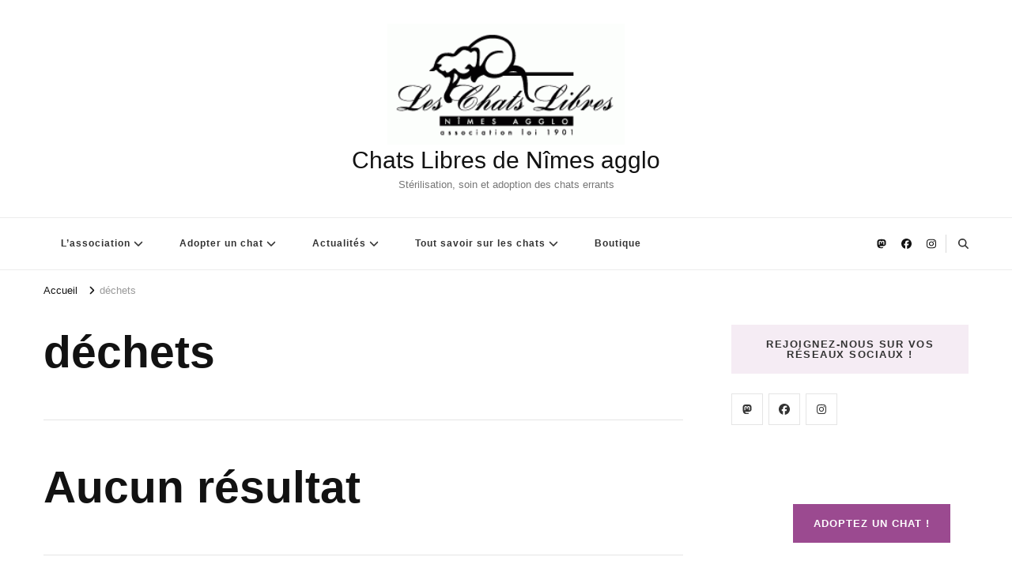

--- FILE ---
content_type: text/html; charset=UTF-8
request_url: https://www.chatslibres.com/tag/dechets/
body_size: 17612
content:
    <!DOCTYPE html>
    <html lang="fr-FR">
    <head itemscope itemtype="http://schema.org/WebSite">
	    <meta charset="UTF-8">
    <meta name="viewport" content="width=device-width, initial-scale=1">
    <link rel="profile" href="http://gmpg.org/xfn/11">
    <title>déchets &#8211; Chats Libres de Nîmes agglo</title>
<meta name='robots' content='max-image-preview:large' />
<link rel='dns-prefetch' href='//fonts.googleapis.com' />
<link rel="alternate" type="application/rss+xml" title="Chats Libres de Nîmes agglo &raquo; Flux" href="https://www.chatslibres.com/feed/" />
<link rel="alternate" type="application/rss+xml" title="Chats Libres de Nîmes agglo &raquo; Flux des commentaires" href="https://www.chatslibres.com/comments/feed/" />
<link rel="alternate" type="application/rss+xml" title="Chats Libres de Nîmes agglo &raquo; Flux de l’étiquette déchets" href="https://www.chatslibres.com/tag/dechets/feed/" />
  <style>
    :root {
      --include-mastodon-feed-bg-light: rgba(100, 100, 100, 0.15);
      --include-mastodon-feed-bg-dark: rgba(155, 155, 155, 0.15);
      --include-mastodon-feed-accent-color: rgb(86, 58, 204);
      --include-mastodon-feed-accent-font-color: rgb(255, 255, 255);
      --include-mastodon-feed-border-radius: 0.25rem;
    }

    .include-mastodon-feed-wrapper .include-mastodon-feed {
      list-style: none;
      padding-left: 0;
    }
    .include-mastodon-feed .status {
      display: block;
      margin: 0.5rem 0 1.5rem;
      border-radius: var(--include-mastodon-feed-border-radius);
      padding: 0.5rem;
      background: var(--include-mastodon-feed-bg-light);
    }
    .include-mastodon-feed .status a {
      color: var(--include-mastodon-feed-accent-color);
      text-decoration: none;
      word-wrap: break-word;
    }
    .include-mastodon-feed .status a:hover {
      text-decoration: underline;
    }
    .include-mastodon-feed .avatar {
      display: inline-block;
      height: 1.25rem;
      border-radius: var(--include-mastodon-feed-border-radius);
      vertical-align: top;
    }
    .include-mastodon-feed .account {
      font-size: 0.8rem;
    }
    .include-mastodon-feed .account a {
      display: inline-block;
    }
    .include-mastodon-feed .account .booster {
      float: right;
      font-style: italic;
    }
    .include-mastodon-feed .boosted .account > a:first-child,
    .include-mastodon-feed .contentWarning a {
      border-radius: var(--include-mastodon-feed-border-radius);
      padding: 0.15rem 0.5rem;
      background: var(--include-mastodon-feed-accent-color);
      color: var(--include-mastodon-feed-accent-font-color);
    }
    .include-mastodon-feed .boosted .account > a:first-child:hover,
    .include-mastodon-feed .contentWarning a:hover {
      border-radius: var(--include-mastodon-feed-border-radius);
      padding: 0.15rem 0.5rem;
      background: var(--include-mastodon-feed-accent-font-color);
      color: var(--include-mastodon-feed-accent-color);
      text-decoration: none;
    }
    .include-mastodon-feed .contentWrapper.boosted {
      margin: 0.5rem 0;
      padding: 0.5rem;
      background: var(--include-mastodon-feed-bg-light);
    }
    .include-mastodon-feed .contentWarning {
      text-align: center;
      margin: 1rem;
      padding: 1rem;
    }
    .include-mastodon-feed .contentWarning .title {
      font-weight: bold;
    }
    .include-mastodon-feed img.emoji {
      height: 1rem;
    }
    .include-mastodon-feed .content .invisible {
      display: none;
    }
    .include-mastodon-feed .media {
      display: flex;
      list-style: none;
      padding: 0;
      justify-content: space-around;
      align-items: center;
      flex-wrap: wrap;
      gap: 0.5rem;
      margin: 1rem;
    }
    .include-mastodon-feed .media > * {
      display: block;
      flex-basis: calc(50% - 0.5rem);
      flex-grow: 1;
    }
    .include-mastodon-feed .media > .image {
      font-size: 0.8rem;
      font-weight: bold;
      text-align: center;
    }
    .include-mastodon-feed .media > .image a { 
      border-radius: var(--include-mastodon-feed-border-radius);
      display: block;
      aspect-ratio: 1.618;                                                      
      background-size: cover;
      background-position: center;
    }
        .include-mastodon-feed .media > .image a:hover {
      filter: contrast(110%) brightness(130%) saturate(130%);
    }
    .include-mastodon-feed .media > .image a img {
      width: 100%;
    }
    .include-mastodon-feed .media > .gifv video,
    .include-mastodon-feed .media > .video video {
      width: 100%;
      max-width: 100%;
    }
    .include-mastodon-feed .media > .video .hint {
      margin-bottom: 1rem;
      font-style: italic;
    }
    .include-mastodon-feed .media > .video {
      margin-top: -1rem;
      text-align: center;
      font-size: .9rem;
    }
    .include-mastodon-feed .media > .audio {

    }
    .include-mastodon-feed .media > .audio audio {
      width: 80%;
    }
    .include-mastodon-feed .media > .audio .has-preview {
      background-position: center;
      background-size: contain;
      background-repeat: no-repeat;
      padding-bottom: 1rem;
    }
    .include-mastodon-feed .media > .audio .has-preview audio {
      margin: 7rem 0 1rem;
    }
    .include-mastodon-feed .media > .audio {
      text-align: center;
    }
    .include-mastodon-feed .media > .audio .description {
      margin-top: 1rem;
      font-size: .9rem;
    }

    .include-mastodon-feed .card {
      border-radius: var(--include-mastodon-feed-border-radius);
      margin: 1rem 0.5rem;
    }
    .include-mastodon-feed .card iframe {
      border-radius: var(--include-mastodon-feed-border-radius);
      width: 100%;
      height: 100%;
      aspect-ratio: 2 / 1.25;
    }
    .include-mastodon-feed .card a {
      border-radius: var(--include-mastodon-feed-border-radius);
      display: block;
      text-decoration: none;
      color: #000;
    }
    .include-mastodon-feed.dark .card a {
      color: #fff;
    }
    .include-mastodon-feed .card a:hover {
      text-decoration: none;
      background: var(--include-mastodon-feed-accent-color);
      color: var(--include-mastodon-feed-accent-font-color);
    }
    .include-mastodon-feed .card .meta {
      background: var(--include-mastodon-feed-bg-light);
      font-size: 0.8rem;
      padding: 1rem;
    }
    .include-mastodon-feed .card .image {
      margin-bottom: 0.5rem;
      text-align: center;
    }
    .include-mastodon-feed .card .image img {
      max-width: 75%;
    }
    .include-mastodon-feed .card .title {
      font-weight: bold;
    }
    .include-mastodon-feed.dark .status,
    .include-mastodon-feed.dark .contentWrapper.boosted,
    .include-mastodon-feed.dark .card {
      background: var(--include-mastodon-feed-bg-dark);
    }
  </style>
<style id='wp-img-auto-sizes-contain-inline-css' type='text/css'>
img:is([sizes=auto i],[sizes^="auto," i]){contain-intrinsic-size:3000px 1500px}
/*# sourceURL=wp-img-auto-sizes-contain-inline-css */
</style>
<style id='wp-emoji-styles-inline-css' type='text/css'>

	img.wp-smiley, img.emoji {
		display: inline !important;
		border: none !important;
		box-shadow: none !important;
		height: 1em !important;
		width: 1em !important;
		margin: 0 0.07em !important;
		vertical-align: -0.1em !important;
		background: none !important;
		padding: 0 !important;
	}
/*# sourceURL=wp-emoji-styles-inline-css */
</style>
<style id='wp-block-library-inline-css' type='text/css'>
:root{--wp-block-synced-color:#7a00df;--wp-block-synced-color--rgb:122,0,223;--wp-bound-block-color:var(--wp-block-synced-color);--wp-editor-canvas-background:#ddd;--wp-admin-theme-color:#007cba;--wp-admin-theme-color--rgb:0,124,186;--wp-admin-theme-color-darker-10:#006ba1;--wp-admin-theme-color-darker-10--rgb:0,107,160.5;--wp-admin-theme-color-darker-20:#005a87;--wp-admin-theme-color-darker-20--rgb:0,90,135;--wp-admin-border-width-focus:2px}@media (min-resolution:192dpi){:root{--wp-admin-border-width-focus:1.5px}}.wp-element-button{cursor:pointer}:root .has-very-light-gray-background-color{background-color:#eee}:root .has-very-dark-gray-background-color{background-color:#313131}:root .has-very-light-gray-color{color:#eee}:root .has-very-dark-gray-color{color:#313131}:root .has-vivid-green-cyan-to-vivid-cyan-blue-gradient-background{background:linear-gradient(135deg,#00d084,#0693e3)}:root .has-purple-crush-gradient-background{background:linear-gradient(135deg,#34e2e4,#4721fb 50%,#ab1dfe)}:root .has-hazy-dawn-gradient-background{background:linear-gradient(135deg,#faaca8,#dad0ec)}:root .has-subdued-olive-gradient-background{background:linear-gradient(135deg,#fafae1,#67a671)}:root .has-atomic-cream-gradient-background{background:linear-gradient(135deg,#fdd79a,#004a59)}:root .has-nightshade-gradient-background{background:linear-gradient(135deg,#330968,#31cdcf)}:root .has-midnight-gradient-background{background:linear-gradient(135deg,#020381,#2874fc)}:root{--wp--preset--font-size--normal:16px;--wp--preset--font-size--huge:42px}.has-regular-font-size{font-size:1em}.has-larger-font-size{font-size:2.625em}.has-normal-font-size{font-size:var(--wp--preset--font-size--normal)}.has-huge-font-size{font-size:var(--wp--preset--font-size--huge)}.has-text-align-center{text-align:center}.has-text-align-left{text-align:left}.has-text-align-right{text-align:right}.has-fit-text{white-space:nowrap!important}#end-resizable-editor-section{display:none}.aligncenter{clear:both}.items-justified-left{justify-content:flex-start}.items-justified-center{justify-content:center}.items-justified-right{justify-content:flex-end}.items-justified-space-between{justify-content:space-between}.screen-reader-text{border:0;clip-path:inset(50%);height:1px;margin:-1px;overflow:hidden;padding:0;position:absolute;width:1px;word-wrap:normal!important}.screen-reader-text:focus{background-color:#ddd;clip-path:none;color:#444;display:block;font-size:1em;height:auto;left:5px;line-height:normal;padding:15px 23px 14px;text-decoration:none;top:5px;width:auto;z-index:100000}html :where(.has-border-color){border-style:solid}html :where([style*=border-top-color]){border-top-style:solid}html :where([style*=border-right-color]){border-right-style:solid}html :where([style*=border-bottom-color]){border-bottom-style:solid}html :where([style*=border-left-color]){border-left-style:solid}html :where([style*=border-width]){border-style:solid}html :where([style*=border-top-width]){border-top-style:solid}html :where([style*=border-right-width]){border-right-style:solid}html :where([style*=border-bottom-width]){border-bottom-style:solid}html :where([style*=border-left-width]){border-left-style:solid}html :where(img[class*=wp-image-]){height:auto;max-width:100%}:where(figure){margin:0 0 1em}html :where(.is-position-sticky){--wp-admin--admin-bar--position-offset:var(--wp-admin--admin-bar--height,0px)}@media screen and (max-width:600px){html :where(.is-position-sticky){--wp-admin--admin-bar--position-offset:0px}}

/*# sourceURL=wp-block-library-inline-css */
</style><style id='global-styles-inline-css' type='text/css'>
:root{--wp--preset--aspect-ratio--square: 1;--wp--preset--aspect-ratio--4-3: 4/3;--wp--preset--aspect-ratio--3-4: 3/4;--wp--preset--aspect-ratio--3-2: 3/2;--wp--preset--aspect-ratio--2-3: 2/3;--wp--preset--aspect-ratio--16-9: 16/9;--wp--preset--aspect-ratio--9-16: 9/16;--wp--preset--color--black: #000000;--wp--preset--color--cyan-bluish-gray: #abb8c3;--wp--preset--color--white: #ffffff;--wp--preset--color--pale-pink: #f78da7;--wp--preset--color--vivid-red: #cf2e2e;--wp--preset--color--luminous-vivid-orange: #ff6900;--wp--preset--color--luminous-vivid-amber: #fcb900;--wp--preset--color--light-green-cyan: #7bdcb5;--wp--preset--color--vivid-green-cyan: #00d084;--wp--preset--color--pale-cyan-blue: #8ed1fc;--wp--preset--color--vivid-cyan-blue: #0693e3;--wp--preset--color--vivid-purple: #9b51e0;--wp--preset--gradient--vivid-cyan-blue-to-vivid-purple: linear-gradient(135deg,rgb(6,147,227) 0%,rgb(155,81,224) 100%);--wp--preset--gradient--light-green-cyan-to-vivid-green-cyan: linear-gradient(135deg,rgb(122,220,180) 0%,rgb(0,208,130) 100%);--wp--preset--gradient--luminous-vivid-amber-to-luminous-vivid-orange: linear-gradient(135deg,rgb(252,185,0) 0%,rgb(255,105,0) 100%);--wp--preset--gradient--luminous-vivid-orange-to-vivid-red: linear-gradient(135deg,rgb(255,105,0) 0%,rgb(207,46,46) 100%);--wp--preset--gradient--very-light-gray-to-cyan-bluish-gray: linear-gradient(135deg,rgb(238,238,238) 0%,rgb(169,184,195) 100%);--wp--preset--gradient--cool-to-warm-spectrum: linear-gradient(135deg,rgb(74,234,220) 0%,rgb(151,120,209) 20%,rgb(207,42,186) 40%,rgb(238,44,130) 60%,rgb(251,105,98) 80%,rgb(254,248,76) 100%);--wp--preset--gradient--blush-light-purple: linear-gradient(135deg,rgb(255,206,236) 0%,rgb(152,150,240) 100%);--wp--preset--gradient--blush-bordeaux: linear-gradient(135deg,rgb(254,205,165) 0%,rgb(254,45,45) 50%,rgb(107,0,62) 100%);--wp--preset--gradient--luminous-dusk: linear-gradient(135deg,rgb(255,203,112) 0%,rgb(199,81,192) 50%,rgb(65,88,208) 100%);--wp--preset--gradient--pale-ocean: linear-gradient(135deg,rgb(255,245,203) 0%,rgb(182,227,212) 50%,rgb(51,167,181) 100%);--wp--preset--gradient--electric-grass: linear-gradient(135deg,rgb(202,248,128) 0%,rgb(113,206,126) 100%);--wp--preset--gradient--midnight: linear-gradient(135deg,rgb(2,3,129) 0%,rgb(40,116,252) 100%);--wp--preset--font-size--small: 13px;--wp--preset--font-size--medium: 20px;--wp--preset--font-size--large: 36px;--wp--preset--font-size--x-large: 42px;--wp--preset--spacing--20: 0.44rem;--wp--preset--spacing--30: 0.67rem;--wp--preset--spacing--40: 1rem;--wp--preset--spacing--50: 1.5rem;--wp--preset--spacing--60: 2.25rem;--wp--preset--spacing--70: 3.38rem;--wp--preset--spacing--80: 5.06rem;--wp--preset--shadow--natural: 6px 6px 9px rgba(0, 0, 0, 0.2);--wp--preset--shadow--deep: 12px 12px 50px rgba(0, 0, 0, 0.4);--wp--preset--shadow--sharp: 6px 6px 0px rgba(0, 0, 0, 0.2);--wp--preset--shadow--outlined: 6px 6px 0px -3px rgb(255, 255, 255), 6px 6px rgb(0, 0, 0);--wp--preset--shadow--crisp: 6px 6px 0px rgb(0, 0, 0);}:where(.is-layout-flex){gap: 0.5em;}:where(.is-layout-grid){gap: 0.5em;}body .is-layout-flex{display: flex;}.is-layout-flex{flex-wrap: wrap;align-items: center;}.is-layout-flex > :is(*, div){margin: 0;}body .is-layout-grid{display: grid;}.is-layout-grid > :is(*, div){margin: 0;}:where(.wp-block-columns.is-layout-flex){gap: 2em;}:where(.wp-block-columns.is-layout-grid){gap: 2em;}:where(.wp-block-post-template.is-layout-flex){gap: 1.25em;}:where(.wp-block-post-template.is-layout-grid){gap: 1.25em;}.has-black-color{color: var(--wp--preset--color--black) !important;}.has-cyan-bluish-gray-color{color: var(--wp--preset--color--cyan-bluish-gray) !important;}.has-white-color{color: var(--wp--preset--color--white) !important;}.has-pale-pink-color{color: var(--wp--preset--color--pale-pink) !important;}.has-vivid-red-color{color: var(--wp--preset--color--vivid-red) !important;}.has-luminous-vivid-orange-color{color: var(--wp--preset--color--luminous-vivid-orange) !important;}.has-luminous-vivid-amber-color{color: var(--wp--preset--color--luminous-vivid-amber) !important;}.has-light-green-cyan-color{color: var(--wp--preset--color--light-green-cyan) !important;}.has-vivid-green-cyan-color{color: var(--wp--preset--color--vivid-green-cyan) !important;}.has-pale-cyan-blue-color{color: var(--wp--preset--color--pale-cyan-blue) !important;}.has-vivid-cyan-blue-color{color: var(--wp--preset--color--vivid-cyan-blue) !important;}.has-vivid-purple-color{color: var(--wp--preset--color--vivid-purple) !important;}.has-black-background-color{background-color: var(--wp--preset--color--black) !important;}.has-cyan-bluish-gray-background-color{background-color: var(--wp--preset--color--cyan-bluish-gray) !important;}.has-white-background-color{background-color: var(--wp--preset--color--white) !important;}.has-pale-pink-background-color{background-color: var(--wp--preset--color--pale-pink) !important;}.has-vivid-red-background-color{background-color: var(--wp--preset--color--vivid-red) !important;}.has-luminous-vivid-orange-background-color{background-color: var(--wp--preset--color--luminous-vivid-orange) !important;}.has-luminous-vivid-amber-background-color{background-color: var(--wp--preset--color--luminous-vivid-amber) !important;}.has-light-green-cyan-background-color{background-color: var(--wp--preset--color--light-green-cyan) !important;}.has-vivid-green-cyan-background-color{background-color: var(--wp--preset--color--vivid-green-cyan) !important;}.has-pale-cyan-blue-background-color{background-color: var(--wp--preset--color--pale-cyan-blue) !important;}.has-vivid-cyan-blue-background-color{background-color: var(--wp--preset--color--vivid-cyan-blue) !important;}.has-vivid-purple-background-color{background-color: var(--wp--preset--color--vivid-purple) !important;}.has-black-border-color{border-color: var(--wp--preset--color--black) !important;}.has-cyan-bluish-gray-border-color{border-color: var(--wp--preset--color--cyan-bluish-gray) !important;}.has-white-border-color{border-color: var(--wp--preset--color--white) !important;}.has-pale-pink-border-color{border-color: var(--wp--preset--color--pale-pink) !important;}.has-vivid-red-border-color{border-color: var(--wp--preset--color--vivid-red) !important;}.has-luminous-vivid-orange-border-color{border-color: var(--wp--preset--color--luminous-vivid-orange) !important;}.has-luminous-vivid-amber-border-color{border-color: var(--wp--preset--color--luminous-vivid-amber) !important;}.has-light-green-cyan-border-color{border-color: var(--wp--preset--color--light-green-cyan) !important;}.has-vivid-green-cyan-border-color{border-color: var(--wp--preset--color--vivid-green-cyan) !important;}.has-pale-cyan-blue-border-color{border-color: var(--wp--preset--color--pale-cyan-blue) !important;}.has-vivid-cyan-blue-border-color{border-color: var(--wp--preset--color--vivid-cyan-blue) !important;}.has-vivid-purple-border-color{border-color: var(--wp--preset--color--vivid-purple) !important;}.has-vivid-cyan-blue-to-vivid-purple-gradient-background{background: var(--wp--preset--gradient--vivid-cyan-blue-to-vivid-purple) !important;}.has-light-green-cyan-to-vivid-green-cyan-gradient-background{background: var(--wp--preset--gradient--light-green-cyan-to-vivid-green-cyan) !important;}.has-luminous-vivid-amber-to-luminous-vivid-orange-gradient-background{background: var(--wp--preset--gradient--luminous-vivid-amber-to-luminous-vivid-orange) !important;}.has-luminous-vivid-orange-to-vivid-red-gradient-background{background: var(--wp--preset--gradient--luminous-vivid-orange-to-vivid-red) !important;}.has-very-light-gray-to-cyan-bluish-gray-gradient-background{background: var(--wp--preset--gradient--very-light-gray-to-cyan-bluish-gray) !important;}.has-cool-to-warm-spectrum-gradient-background{background: var(--wp--preset--gradient--cool-to-warm-spectrum) !important;}.has-blush-light-purple-gradient-background{background: var(--wp--preset--gradient--blush-light-purple) !important;}.has-blush-bordeaux-gradient-background{background: var(--wp--preset--gradient--blush-bordeaux) !important;}.has-luminous-dusk-gradient-background{background: var(--wp--preset--gradient--luminous-dusk) !important;}.has-pale-ocean-gradient-background{background: var(--wp--preset--gradient--pale-ocean) !important;}.has-electric-grass-gradient-background{background: var(--wp--preset--gradient--electric-grass) !important;}.has-midnight-gradient-background{background: var(--wp--preset--gradient--midnight) !important;}.has-small-font-size{font-size: var(--wp--preset--font-size--small) !important;}.has-medium-font-size{font-size: var(--wp--preset--font-size--medium) !important;}.has-large-font-size{font-size: var(--wp--preset--font-size--large) !important;}.has-x-large-font-size{font-size: var(--wp--preset--font-size--x-large) !important;}
/*# sourceURL=global-styles-inline-css */
</style>

<style id='classic-theme-styles-inline-css' type='text/css'>
/*! This file is auto-generated */
.wp-block-button__link{color:#fff;background-color:#32373c;border-radius:9999px;box-shadow:none;text-decoration:none;padding:calc(.667em + 2px) calc(1.333em + 2px);font-size:1.125em}.wp-block-file__button{background:#32373c;color:#fff;text-decoration:none}
/*# sourceURL=/wp-includes/css/classic-themes.min.css */
</style>
<link rel='stylesheet' id='blossomthemes-toolkit-css' href='https://www.chatslibres.com/wp-content/plugins/blossomthemes-toolkit/public/css/blossomthemes-toolkit-public.min.css?ver=2.2.7' type='text/css' media='all' />
<link rel='stylesheet' id='owl-carousel-css' href='https://www.chatslibres.com/wp-content/themes/vilva/css/owl.carousel.min.css?ver=2.3.4' type='text/css' media='all' />
<link rel='stylesheet' id='vilva-google-fonts-css' href='https://fonts.googleapis.com/css?family' type='text/css' media='all' />
<link rel='stylesheet' id='yummy-recipe-parent-style-css' href='https://www.chatslibres.com/wp-content/themes/vilva/style.css?ver=6.9' type='text/css' media='all' />
<link rel='stylesheet' id='animate-css' href='https://www.chatslibres.com/wp-content/themes/vilva/css/animate.min.css?ver=3.5.2' type='text/css' media='all' />
<link rel='stylesheet' id='vilva-css' href='https://www.chatslibres.com/wp-content/themes/yummy-recipe/style.css?ver=1.0.2' type='text/css' media='all' />
<link rel='stylesheet' id='vilva-gutenberg-css' href='https://www.chatslibres.com/wp-content/themes/vilva/css/gutenberg.min.css?ver=1.0.2' type='text/css' media='all' />
<script type="text/javascript" src="https://www.chatslibres.com/wp-includes/js/jquery/jquery.min.js?ver=3.7.1" id="jquery-core-js"></script>
<script type="text/javascript" src="https://www.chatslibres.com/wp-includes/js/jquery/jquery-migrate.min.js?ver=3.4.1" id="jquery-migrate-js"></script>
<link rel="https://api.w.org/" href="https://www.chatslibres.com/wp-json/" /><link rel="alternate" title="JSON" type="application/json" href="https://www.chatslibres.com/wp-json/wp/v2/tags/1281" /><link rel="EditURI" type="application/rsd+xml" title="RSD" href="https://www.chatslibres.com/xmlrpc.php?rsd" />
<meta name="generator" content="WordPress 6.9" />
<style type='text/css' media='all'>     
    .content-newsletter .blossomthemes-email-newsletter-wrapper.bg-img:after,
    .widget_blossomthemes_email_newsletter_widget .blossomthemes-email-newsletter-wrapper:after{
        background: rgba(155, 74, 144, 0.8);    }
    
    /*Typography*/

    body,
    button,
    input,
    select,
    optgroup,
    textarea{
        font-family : Arial, Helvetica, sans-serif;
        font-size   : 17px;        
    }

    :root {
        --primary-font: Arial, Helvetica, sans-serif;
        --secondary-font: Arial, Helvetica, sans-serif;
        --primary-color: #9b4a90;
        --primary-color-rgb: 155, 74, 144;
    }
    
    .site-branding .site-title-wrap .site-title{
        font-size   : 30px;
        font-family : Arial, Helvetica, sans-serif;
        font-weight : 400;
        font-style  : normal;
    }
    
    .site-branding .site-title-wrap .site-title a{
        color: #121212;
    }
    
    .custom-logo-link img{
        width: 300px;
        max-width: 100%;
    }

    .comment-body .reply .comment-reply-link:hover:before {
        background-image: url('data:image/svg+xml; utf-8, <svg xmlns="http://www.w3.org/2000/svg" width="18" height="15" viewBox="0 0 18 15"><path d="M934,147.2a11.941,11.941,0,0,1,7.5,3.7,16.063,16.063,0,0,1,3.5,7.3c-2.4-3.4-6.1-5.1-11-5.1v4.1l-7-7,7-7Z" transform="translate(-927 -143.2)" fill="%239b4a90"/></svg>');
    }

    .site-header.style-five .header-mid .search-form .search-submit:hover {
        background-image: url('data:image/svg+xml; utf-8, <svg xmlns="http://www.w3.org/2000/svg" viewBox="0 0 512 512"><path fill="%239b4a90" d="M508.5 468.9L387.1 347.5c-2.3-2.3-5.3-3.5-8.5-3.5h-13.2c31.5-36.5 50.6-84 50.6-136C416 93.1 322.9 0 208 0S0 93.1 0 208s93.1 208 208 208c52 0 99.5-19.1 136-50.6v13.2c0 3.2 1.3 6.2 3.5 8.5l121.4 121.4c4.7 4.7 12.3 4.7 17 0l22.6-22.6c4.7-4.7 4.7-12.3 0-17zM208 368c-88.4 0-160-71.6-160-160S119.6 48 208 48s160 71.6 160 160-71.6 160-160 160z"></path></svg>');
    }

    .site-header.style-seven .header-bottom .search-form .search-submit:hover {
        background-image: url('data:image/svg+xml; utf-8, <svg xmlns="http://www.w3.org/2000/svg" viewBox="0 0 512 512"><path fill="%239b4a90" d="M508.5 468.9L387.1 347.5c-2.3-2.3-5.3-3.5-8.5-3.5h-13.2c31.5-36.5 50.6-84 50.6-136C416 93.1 322.9 0 208 0S0 93.1 0 208s93.1 208 208 208c52 0 99.5-19.1 136-50.6v13.2c0 3.2 1.3 6.2 3.5 8.5l121.4 121.4c4.7 4.7 12.3 4.7 17 0l22.6-22.6c4.7-4.7 4.7-12.3 0-17zM208 368c-88.4 0-160-71.6-160-160S119.6 48 208 48s160 71.6 160 160-71.6 160-160 160z"></path></svg>');
    }

    .site-header.style-fourteen .search-form .search-submit:hover {
        background-image: url('data:image/svg+xml; utf-8, <svg xmlns="http://www.w3.org/2000/svg" viewBox="0 0 512 512"><path fill="%239b4a90" d="M508.5 468.9L387.1 347.5c-2.3-2.3-5.3-3.5-8.5-3.5h-13.2c31.5-36.5 50.6-84 50.6-136C416 93.1 322.9 0 208 0S0 93.1 0 208s93.1 208 208 208c52 0 99.5-19.1 136-50.6v13.2c0 3.2 1.3 6.2 3.5 8.5l121.4 121.4c4.7 4.7 12.3 4.7 17 0l22.6-22.6c4.7-4.7 4.7-12.3 0-17zM208 368c-88.4 0-160-71.6-160-160S119.6 48 208 48s160 71.6 160 160-71.6 160-160 160z"></path></svg>');
    }

    .search-results .content-area > .page-header .search-submit:hover {
        background-image: url('data:image/svg+xml; utf-8, <svg xmlns="http://www.w3.org/2000/svg" viewBox="0 0 512 512"><path fill="%239b4a90" d="M508.5 468.9L387.1 347.5c-2.3-2.3-5.3-3.5-8.5-3.5h-13.2c31.5-36.5 50.6-84 50.6-136C416 93.1 322.9 0 208 0S0 93.1 0 208s93.1 208 208 208c52 0 99.5-19.1 136-50.6v13.2c0 3.2 1.3 6.2 3.5 8.5l121.4 121.4c4.7 4.7 12.3 4.7 17 0l22.6-22.6c4.7-4.7 4.7-12.3 0-17zM208 368c-88.4 0-160-71.6-160-160S119.6 48 208 48s160 71.6 160 160-71.6 160-160 160z"></path></svg>');
    }
           
    </style>		<style type="text/css" id="wp-custom-css">
			.widget_blossomtheme_companion_cta_widget > div.bttk-cta-bg::before {
    content: "";
	background: rgba(400, 400, 400, 0.4);}

.post-thumbnail .attachment-vilva-sidebar { display: none }		</style>
		<link rel='stylesheet' id='owl-theme-default-css' href='https://www.chatslibres.com/wp-content/plugins/blossomthemes-toolkit/public/css/owl.theme.default.min.css?ver=2.2.1' type='text/css' media='all' />
<link rel='stylesheet' id='pgntn_stylesheet-css' href='https://www.chatslibres.com/wp-content/plugins/pagination/css/nav-style.css?ver=1.2.7' type='text/css' media='all' />
</head>

<body class="archive tag tag-dechets tag-1281 wp-custom-logo wp-embed-responsive wp-theme-vilva wp-child-theme-yummy-recipe hfeed post-layout-two vilva-has-blocks rightsidebar" itemscope itemtype="http://schema.org/WebPage">

    <div id="page" class="site">
        <a class="skip-link" href="#content">Aller au contenu</a>
            <header id="masthead" class="site-header style-two" itemscope itemtype="http://schema.org/WPHeader">
            <div class="header-mid">
                <div class="container">
                            <div class="site-branding has-logo-text" itemscope itemtype="http://schema.org/Organization">  
            <div class="site-logo">
                <a href="https://www.chatslibres.com/" class="custom-logo-link" rel="home"><img width="255" height="130" src="https://www.chatslibres.com/wp-content/uploads/2020/12/cropped-logochatslibres.gif" class="custom-logo" alt="Chats Libres de Nîmes agglo" decoding="async" /></a>            </div>

            <div class="site-title-wrap">                    <p class="site-title" itemprop="name"><a href="https://www.chatslibres.com/" rel="home" itemprop="url">Chats Libres de Nîmes agglo</a></p>
                                    <p class="site-description" itemprop="description">Stérilisation, soin et adoption des chats errants</p>
                </div>        </div>    
                    </div>
            </div><!-- .header-mid -->
            <div class="header-bottom">
                <div class="container">
                    	<nav id="site-navigation" class="main-navigation" itemscope itemtype="http://schema.org/SiteNavigationElement">
                    <button class="toggle-btn" data-toggle-target=".main-menu-modal" data-toggle-body-class="showing-main-menu-modal" aria-expanded="false" data-set-focus=".close-main-nav-toggle">
                <span class="toggle-bar"></span>
                <span class="toggle-bar"></span>
                <span class="toggle-bar"></span>
            </button>
                <div class="primary-menu-list main-menu-modal cover-modal" data-modal-target-string=".main-menu-modal">
            <button class="close close-main-nav-toggle" data-toggle-target=".main-menu-modal" data-toggle-body-class="showing-main-menu-modal" aria-expanded="false" data-set-focus=".main-menu-modal"></button>
            <div class="mobile-menu" aria-label="Mobile">
                <div class="menu-menu-container"><ul id="primary-menu" class="nav-menu main-menu-modal"><li id="menu-item-85439" class="menu-item menu-item-type-taxonomy menu-item-object-category menu-item-has-children menu-item-85439"><a href="https://www.chatslibres.com/nimes/lassociation/">L&rsquo;association</a>
<ul class="sub-menu">
	<li id="menu-item-89726" class="menu-item menu-item-type-post_type menu-item-object-post menu-item-89726"><a href="https://www.chatslibres.com/lassociation/objet-et-resultats-au-fil-des-ans/">Objet et résultats de l’association</a></li>
	<li id="menu-item-89738" class="menu-item menu-item-type-post_type menu-item-object-post menu-item-89738"><a href="https://www.chatslibres.com/lassociation/devenir-benevole/">Devenir bénévole</a></li>
	<li id="menu-item-2033" class="menu-item menu-item-type-taxonomy menu-item-object-category menu-item-2033"><a href="https://www.chatslibres.com/nimes/lassociation/faire-un-don-adherer/">Faire un don, adhérer</a></li>
	<li id="menu-item-2037" class="menu-item menu-item-type-taxonomy menu-item-object-category menu-item-2037"><a href="https://www.chatslibres.com/nimes/lassociation/presse/">Revue de presse et dédicaces</a></li>
	<li id="menu-item-6144" class="menu-item menu-item-type-taxonomy menu-item-object-category menu-item-6144"><a href="https://www.chatslibres.com/nimes/lassociation/membre-honneur/">Membres d&rsquo;honneur</a></li>
	<li id="menu-item-101513" class="menu-item menu-item-type-post_type menu-item-object-page menu-item-privacy-policy menu-item-101513"><a rel="privacy-policy" href="https://www.chatslibres.com/politique-de-confidentialite/">Mentions légales</a></li>
</ul>
</li>
<li id="menu-item-1079" class="menu-item menu-item-type-custom menu-item-object-custom menu-item-has-children menu-item-1079"><a href="https://www.chatslibres.com/nimes/adopter-un-chat/petites-annonces/">Adopter un chat</a>
<ul class="sub-menu">
	<li id="menu-item-8891" class="menu-item menu-item-type-taxonomy menu-item-object-category menu-item-8891"><a href="https://www.chatslibres.com/nimes/adopter-un-chat/pourquoi-et-comment/">Pourquoi et comment adopter ?</a></li>
	<li id="menu-item-13" class="menu-item menu-item-type-taxonomy menu-item-object-category menu-item-13"><a href="https://www.chatslibres.com/nimes/adopter-un-chat/petites-annonces/">Annonces chats à l&rsquo;adoption</a></li>
	<li id="menu-item-28322" class="menu-item menu-item-type-taxonomy menu-item-object-category menu-item-28322"><a href="https://www.chatslibres.com/nimes/adopter-un-chat/petite-annonce-chat-noir/">Annonces chats noirs</a></li>
	<li id="menu-item-57721" class="menu-item menu-item-type-taxonomy menu-item-object-category menu-item-57721"><a href="https://www.chatslibres.com/nimes/adopter-un-chat/annonces-coup-de-pouce-seniors-malades-handicap/">Annonces chats différents</a></li>
	<li id="menu-item-89513" class="menu-item menu-item-type-taxonomy menu-item-object-category menu-item-89513"><a href="https://www.chatslibres.com/nimes/adopter-un-chat/sauvetage-urgent/">Sauvetage urgent</a></li>
</ul>
</li>
<li id="menu-item-2034" class="menu-item menu-item-type-taxonomy menu-item-object-category menu-item-has-children menu-item-2034"><a href="https://www.chatslibres.com/nimes/actualites/">Actualités</a>
<ul class="sub-menu">
	<li id="menu-item-89546" class="menu-item menu-item-type-taxonomy menu-item-object-category menu-item-89546"><a href="https://www.chatslibres.com/nimes/adopter-un-chat/sauvetage-urgent/">Sauvetage urgent</a></li>
	<li id="menu-item-2801" class="menu-item menu-item-type-taxonomy menu-item-object-category menu-item-2801"><a href="https://www.chatslibres.com/nimes/actualites/agenda/">Agenda</a></li>
	<li id="menu-item-2035" class="menu-item menu-item-type-taxonomy menu-item-object-category menu-item-2035"><a href="https://www.chatslibres.com/nimes/actualites/jeux-concours/">Jeux, concours</a></li>
</ul>
</li>
<li id="menu-item-25" class="menu-item menu-item-type-taxonomy menu-item-object-category menu-item-has-children menu-item-25"><a href="https://www.chatslibres.com/nimes/tout-savoir-sur-les-chats/">Tout savoir sur les chats</a>
<ul class="sub-menu">
	<li id="menu-item-89446" class="menu-item menu-item-type-taxonomy menu-item-object-category menu-item-89446"><a href="https://www.chatslibres.com/nimes/tout-savoir-sur-les-chats/education-et-comportement/">Education et comportement</a></li>
	<li id="menu-item-89448" class="menu-item menu-item-type-taxonomy menu-item-object-category menu-item-89448"><a href="https://www.chatslibres.com/nimes/tout-savoir-sur-les-chats/gerer-la-securite-de-son-chat/">Gérer la sécurité de son chat</a></li>
	<li id="menu-item-89447" class="menu-item menu-item-type-taxonomy menu-item-object-category menu-item-89447"><a href="https://www.chatslibres.com/nimes/tout-savoir-sur-les-chats/garder-son-chat-en-bonne-sante/">Garder son chat en bonne santé</a></li>
	<li id="menu-item-89449" class="menu-item menu-item-type-taxonomy menu-item-object-category menu-item-89449"><a href="https://www.chatslibres.com/nimes/tout-savoir-sur-les-chats/maltraitance-animale/">Maltraitance animale ?</a></li>
	<li id="menu-item-89445" class="menu-item menu-item-type-taxonomy menu-item-object-category menu-item-89445"><a href="https://www.chatslibres.com/nimes/tout-savoir-sur-les-chats/aider-les-chats-errants/">Aider les chats errants</a></li>
	<li id="menu-item-26" class="menu-item menu-item-type-taxonomy menu-item-object-category menu-item-26"><a href="https://www.chatslibres.com/nimes/carnet-dadresses/">Carnet d&rsquo;adresses</a></li>
</ul>
</li>
<li id="menu-item-2039" class="menu-item menu-item-type-taxonomy menu-item-object-category menu-item-2039"><a href="https://www.chatslibres.com/nimes/boutique/">Boutique</a></li>
</ul></div>            </div>
        </div>
	</nav><!-- #site-navigation -->
                        <div class="right">
                                                    <div class="header-social">
                                    <ul class="social-networks">
    	            <li>
                <a href="https://smilodon.chatslibres.com/@Nimes" target="_blank" rel="nofollow noopener">
                    <i class="fab fa-mastodon"></i>
                </a>
            </li>    	   
                        <li>
                <a href="https://www.facebook.com/profile.php?id=61585664373490" target="_blank" rel="nofollow noopener">
                    <i class="fab fa-facebook"></i>
                </a>
            </li>    	   
                        <li>
                <a href="https://www.instagram.com/chatslibresnimes/" target="_blank" rel="nofollow noopener">
                    <i class="fab fa-instagram"></i>
                </a>
            </li>    	   
            	</ul>
                                </div><!-- .header-social -->
                                                    <div class="header-search">                
                                <button class="search-toggle" data-toggle-target=".search-modal" data-toggle-body-class="showing-search-modal" data-set-focus=".search-modal .search-field" aria-expanded="false">
                                    <i class="fas fa-search"></i>
                                </button>
                                <div class="header-search-wrap search-modal cover-modal" data-modal-target-string=".search-modal">
                                    <div class="header-search-inner-wrap">
                                        <form role="search" method="get" class="search-form" action="https://www.chatslibres.com/">
                    <label>
                        <span class="screen-reader-text">Vous recherchiez quelque chose ?
                        </span>
                        <input type="search" class="search-field" placeholder="Taper &amp; appuyez sur Entrer…" value="" name="s" />
                    </label>                
                    <input type="submit" id="submit-field" class="search-submit" value="Recherche" />
                </form>                                        <button class="close" data-toggle-target=".search-modal" data-toggle-body-class="showing-search-modal" data-set-focus=".search-modal .search-field" aria-expanded="false"></button>
                                    </div>
                                </div>
                            </div><!-- .header-search -->
                                  
                    </div><!-- .right -->
                </div>
            </div><!-- .header-bottom -->
        </header>
    <div class="top-bar"><div class="container"><div class="breadcrumb-wrapper">
                <div id="crumbs" itemscope itemtype="http://schema.org/BreadcrumbList"> 
                    <span itemprop="itemListElement" itemscope itemtype="http://schema.org/ListItem">
                        <a itemprop="item" href="https://www.chatslibres.com"><span itemprop="name">Accueil</span></a>
                        <meta itemprop="position" content="1" />
                        <span class="separator"><i class="fa fa-angle-right"></i></span>
                    </span><span class="current" itemprop="itemListElement" itemscope itemtype="http://schema.org/ListItem"><a itemprop="item" href="https://www.chatslibres.com/tag/dechets/"><span itemprop="name">déchets</span></a><meta itemprop="position" content="2" /></span></div></div><!-- .breadcrumb-wrapper --></div></div><div id="content" class="site-content"><div class="container"><div id="primary" class="content-area">
	
	        <header class="page-header">
            <div class="container">
                <h1 class="page-title">déchets</h1>            </div>
        </header>
             
  
	<main id="main" class="site-main">

	
<section class="no-results not-found">
	<header class="page-header">
		            <h2 class="page-title">Aucun résultat</h2>
        	</header><!-- .page-header -->

	<div class="page-content">
		
			<p>Aucune réponse trouvée pour votre recherche. Une nouvelle recherche vous aiderait peut-être.</p>
			<form role="search" method="get" class="search-form" action="https://www.chatslibres.com/">
                    <label>
                        <span class="screen-reader-text">Vous recherchiez quelque chose ?
                        </span>
                        <input type="search" class="search-field" placeholder="Taper &amp; appuyez sur Entrer…" value="" name="s" />
                    </label>                
                    <input type="submit" id="submit-field" class="search-submit" value="Recherche" />
                </form>	</div><!-- .page-content -->
</section><!-- .no-results -->

	</main><!-- #main -->
    
        
</div><!-- #primary -->


<aside id="secondary" class="widget-area" role="complementary" itemscope itemtype="http://schema.org/WPSideBar">
	<section id="bttk_social_links-2" class="widget widget_bttk_social_links"><h2 class="widget-title" itemprop="name">Rejoignez-nous sur vos réseaux sociaux !</h2>            <ul class="social-networks">
                                                <li class="bttk-social-icon-wrap">
                                    <a title="https://smilodon.chatslibres.com/@Nimes" rel=noopener target=_blank href="https://smilodon.chatslibres.com/@Nimes">
                                        <span class="bttk-social-links-field-handle"><i class="fab fa-mastodon"></i></span>
                                    </a>
                                </li>
                                                            <li class="bttk-social-icon-wrap">
                                    <a title="https://www.facebook.com/profile.php?id=61585664373490" rel=noopener target=_blank href="https://www.facebook.com/profile.php?id=61585664373490">
                                        <span class="bttk-social-links-field-handle"><i class="fab fa-facebook"></i></span>
                                    </a>
                                </li>
                                                            <li class="bttk-social-icon-wrap">
                                    <a title="https://www.instagram.com/chatslibresnimes/" rel=noopener target=_blank href="https://www.instagram.com/chatslibresnimes/">
                                        <span class="bttk-social-links-field-handle"><i class="fab fa-instagram"></i></span>
                                    </a>
                                </li>
                                        </ul>
        </section><section id="blossomtheme_companion_cta_widget-4" class="widget widget_blossomtheme_companion_cta_widget">        
		<div class="right bttk-cta-bg" style="background:url() no-repeat; background-size: cover; background-position: center">
			<div class="blossomtheme-cta-container">
								<div class="text-holder">
										<div class="button-wrap">
						<a target="_self"href="https://www.chatslibres.com/nimes/adopter-un-chat/petites-annonces/" class="btn-cta btn-1">Adoptez un chat !</a>					</div>
				</div>
			</div> 
		</div>        
		</section><section id="custom_html-5" class="widget_text widget widget_custom_html"><h2 class="widget-title" itemprop="name">Faire un paiement en ligne</h2><div class="textwidget custom-html-widget"><div id="smart-button-container">
    <div style="text-align: center"><label for="description">Don libre, cotisation, livre, boutique… : précisez la destination de votre virement. </label><input type="text" name="descriptionInput" id="description" maxlength="127" value=""/></div>
      <p id="descriptionError" style="visibility: hidden; color:red; text-align: center;">Please enter a description</p>
    <div style="text-align: center"><label for="amount">Tapez le montant : </label><input name="amountInput" type="number" id="amount" value=""/><span> EUR</span></div>
      <p id="priceLabelError" style="visibility: hidden; color:red; text-align: center;">Please enter a price</p>
    <div id="invoiceidDiv" style="text-align: center; display: none;"><label for="invoiceid"> </label><input name="invoiceid" maxlength="127" type="text" id="invoiceid" value=""/></div>
      <p id="invoiceidError" style="visibility: hidden; color:red; text-align: center;">Please enter an Invoice ID</p>
    <div style="text-align: center; margin-top: 0.625rem;" id="paypal-button-container"></div>
  </div>
  <script src="https://www.paypal.com/sdk/js?client-id=ARK-B6nPWqP_2w1R41aJ1uUUF1x34TvjC9FWoyviVSAo6o4MeUTeIABIaY6IJfN7EVhfhFse1bjdmAK0&currency=EUR" data-sdk-integration-source="button-factory"></script>
  <script>
  function initPayPalButton() {
    var description = document.querySelector('#smart-button-container #description');
    var amount = document.querySelector('#smart-button-container #amount');
    var descriptionError = document.querySelector('#smart-button-container #descriptionError');
    var priceError = document.querySelector('#smart-button-container #priceLabelError');
    var invoiceid = document.querySelector('#smart-button-container #invoiceid');
    var invoiceidError = document.querySelector('#smart-button-container #invoiceidError');
    var invoiceidDiv = document.querySelector('#smart-button-container #invoiceidDiv');

    var elArr = [description, amount];

    if (invoiceidDiv.firstChild.innerHTML.length > 1) {
      invoiceidDiv.style.display = "block";
    }

    var purchase_units = [];
    purchase_units[0] = {};
    purchase_units[0].amount = {};

    function validate(event) {
      return event.value.length > 0;
    }

    paypal.Buttons({
      style: {
        color: 'gold',
        shape: 'rect',
        label: 'paypal',
        layout: 'vertical',
        
      },

      onInit: function (data, actions) {
        actions.disable();

        if(invoiceidDiv.style.display === "block") {
          elArr.push(invoiceid);
        }

        elArr.forEach(function (item) {
          item.addEventListener('keyup', function (event) {
            var result = elArr.every(validate);
            if (result) {
              actions.enable();
            } else {
              actions.disable();
            }
          });
        });
      },

      onClick: function () {
        if (description.value.length < 1) {
          descriptionError.style.visibility = "visible";
        } else {
          descriptionError.style.visibility = "hidden";
        }

        if (amount.value.length < 1) {
          priceError.style.visibility = "visible";
        } else {
          priceError.style.visibility = "hidden";
        }

        if (invoiceid.value.length < 1 && invoiceidDiv.style.display === "block") {
          invoiceidError.style.visibility = "visible";
        } else {
          invoiceidError.style.visibility = "hidden";
        }

        purchase_units[0].description = description.value;
        purchase_units[0].amount.value = amount.value;

        if(invoiceid.value !== '') {
          purchase_units[0].invoice_id = invoiceid.value;
        }
      },

      createOrder: function (data, actions) {
        return actions.order.create({
          purchase_units: purchase_units,
        });
      },

      onApprove: function (data, actions) {
        return actions.order.capture().then(function (details) {
          alert('Transaction completed by ' + details.payer.name.given_name + '!');
        });
      },

      onError: function (err) {
        console.log(err);
      }
    }).render('#paypal-button-container');
  }
  initPayPalButton();
  </script></div></section><section id="search-2" class="widget widget_search"><h2 class="widget-title" itemprop="name">Rechercher sur le site</h2><form role="search" method="get" class="search-form" action="https://www.chatslibres.com/">
                    <label>
                        <span class="screen-reader-text">Vous recherchiez quelque chose ?
                        </span>
                        <input type="search" class="search-field" placeholder="Taper &amp; appuyez sur Entrer…" value="" name="s" />
                    </label>                
                    <input type="submit" id="submit-field" class="search-submit" value="Recherche" />
                </form></section><section id="bttk_posts_category_slider_widget-3" class="widget widget_bttk_posts_category_slider_widget"><h2 class="widget-title" itemprop="name">Adoptez un chat !</h2><div id="sync1-64" class="owl-carousel owl-theme">				<div class="item">
					<a href="https://www.chatslibres.com/adopter-un-chat/opale-18-mois-grise-et-blanche/" class="post-thumbnail" target="_self">
						<img width="330" height="350" src="https://www.chatslibres.com/wp-content/uploads/2025/08/opale-3-330x350.jpg" class="attachment-post-category-slider-size size-post-category-slider-size wp-post-image" alt="" itemprop="image" decoding="async" loading="lazy" />					</a>
					<div class="carousel-title">
                        <span class="cat-links"><a href="https://www.chatslibres.com/nimes/adopter-un-chat/" title="View all posts in Adopter un chat" target="_self">Adopter un chat</a><a href="https://www.chatslibres.com/nimes/adopter-un-chat/petites-annonces/" title="View all posts in Annonces chats à l&#039;adoption" target="_self">Annonces chats à l&#039;adoption</a></span>						<h3 class="title"><a href="https://www.chatslibres.com/adopter-un-chat/opale-18-mois-grise-et-blanche/">Opale, 18 mois, grise et blanche</a></h3>
					</div>
                </div>
								<div class="item">
					<a href="https://www.chatslibres.com/adopter-un-chat/frida-7-ans-environ-tigree/" class="post-thumbnail" target="_self">
						<img width="330" height="350" src="https://www.chatslibres.com/wp-content/uploads/2024/06/frida-1-330x350.jpg" class="attachment-post-category-slider-size size-post-category-slider-size wp-post-image" alt="" itemprop="image" decoding="async" loading="lazy" />					</a>
					<div class="carousel-title">
                        <span class="cat-links"><a href="https://www.chatslibres.com/nimes/adopter-un-chat/" title="View all posts in Adopter un chat" target="_self">Adopter un chat</a><a href="https://www.chatslibres.com/nimes/adopter-un-chat/petites-annonces/" title="View all posts in Annonces chats à l&#039;adoption" target="_self">Annonces chats à l&#039;adoption</a></span>						<h3 class="title"><a href="https://www.chatslibres.com/adopter-un-chat/frida-7-ans-environ-tigree/">Frida, 8 ans, tigrée</a></h3>
					</div>
                </div>
								<div class="item">
					<a href="https://www.chatslibres.com/adopter-un-chat/kiara-4-ans-tigree/" class="post-thumbnail" target="_self">
						<img width="330" height="350" src="https://www.chatslibres.com/wp-content/uploads/2022/10/chiara-1-330x350.jpg" class="attachment-post-category-slider-size size-post-category-slider-size wp-post-image" alt="" itemprop="image" decoding="async" loading="lazy" />					</a>
					<div class="carousel-title">
                        <span class="cat-links"><a href="https://www.chatslibres.com/nimes/adopter-un-chat/" title="View all posts in Adopter un chat" target="_self">Adopter un chat</a><a href="https://www.chatslibres.com/nimes/adopter-un-chat/petites-annonces/" title="View all posts in Annonces chats à l&#039;adoption" target="_self">Annonces chats à l&#039;adoption</a></span>						<h3 class="title"><a href="https://www.chatslibres.com/adopter-un-chat/kiara-4-ans-tigree/">Kiara, 4 ans, tigrée</a></h3>
					</div>
                </div>
								<div class="item">
					<a href="https://www.chatslibres.com/adopter-un-chat/django-et-kali-2-ans-et-demi-tigre-gris-adoptables-ensemble/" class="post-thumbnail" target="_self">
						<img width="330" height="350" src="https://www.chatslibres.com/wp-content/uploads/2023/09/Django-et-Kali-2-330x350.jpg" class="attachment-post-category-slider-size size-post-category-slider-size wp-post-image" alt="" itemprop="image" decoding="async" loading="lazy" />					</a>
					<div class="carousel-title">
                        <span class="cat-links"><a href="https://www.chatslibres.com/nimes/adopter-un-chat/" title="View all posts in Adopter un chat" target="_self">Adopter un chat</a><a href="https://www.chatslibres.com/nimes/adopter-un-chat/petites-annonces/" title="View all posts in Annonces chats à l&#039;adoption" target="_self">Annonces chats à l&#039;adoption</a></span>						<h3 class="title"><a href="https://www.chatslibres.com/adopter-un-chat/django-et-kali-2-ans-et-demi-tigre-gris-adoptables-ensemble/">Django et Kali, 2 ans et demi, pelage tigré gris, adoptables ensemble</a></h3>
					</div>
                </div>
								<div class="item">
					<a href="https://www.chatslibres.com/adopter-un-chat/titouf-15-ans-noir-et-blanc/" class="post-thumbnail" target="_self">
						<img width="330" height="350" src="https://www.chatslibres.com/wp-content/uploads/2026/01/titouf-1-330x350.jpg" class="attachment-post-category-slider-size size-post-category-slider-size wp-post-image" alt="" itemprop="image" decoding="async" loading="lazy" />					</a>
					<div class="carousel-title">
                        <span class="cat-links"><a href="https://www.chatslibres.com/nimes/adopter-un-chat/" title="View all posts in Adopter un chat" target="_self">Adopter un chat</a><a href="https://www.chatslibres.com/nimes/adopter-un-chat/petites-annonces/" title="View all posts in Annonces chats à l&#039;adoption" target="_self">Annonces chats à l&#039;adoption</a></span>						<h3 class="title"><a href="https://www.chatslibres.com/adopter-un-chat/titouf-15-ans-noir-et-blanc/">Titouf, 16 ans, noir et blanc</a></h3>
					</div>
                </div>
								<div class="item">
					<a href="https://www.chatslibres.com/adopter-un-chat/ursula-2-ans-et-demi-robe-lievre/" class="post-thumbnail" target="_self">
						<img width="330" height="350" src="https://www.chatslibres.com/wp-content/uploads/2025/01/Ursula-330x350.jpg" class="attachment-post-category-slider-size size-post-category-slider-size wp-post-image" alt="" itemprop="image" decoding="async" loading="lazy" />					</a>
					<div class="carousel-title">
                        <span class="cat-links"><a href="https://www.chatslibres.com/nimes/adopter-un-chat/" title="View all posts in Adopter un chat" target="_self">Adopter un chat</a><a href="https://www.chatslibres.com/nimes/adopter-un-chat/petites-annonces/" title="View all posts in Annonces chats à l&#039;adoption" target="_self">Annonces chats à l&#039;adoption</a></span>						<h3 class="title"><a href="https://www.chatslibres.com/adopter-un-chat/ursula-2-ans-et-demi-robe-lievre/">Ursula, 2 ans et demi, robe lièvre</a></h3>
					</div>
                </div>
								<div class="item">
					<a href="https://www.chatslibres.com/adopter-un-chat/paloma-6-ans-tabby-et-blanche/" class="post-thumbnail" target="_self">
						<img width="330" height="350" src="https://www.chatslibres.com/wp-content/uploads/2025/11/paloma-6-330x350.jpg" class="attachment-post-category-slider-size size-post-category-slider-size wp-post-image" alt="" itemprop="image" decoding="async" loading="lazy" />					</a>
					<div class="carousel-title">
                        <span class="cat-links"><a href="https://www.chatslibres.com/nimes/adopter-un-chat/" title="View all posts in Adopter un chat" target="_self">Adopter un chat</a><a href="https://www.chatslibres.com/nimes/adopter-un-chat/petites-annonces/" title="View all posts in Annonces chats à l&#039;adoption" target="_self">Annonces chats à l&#039;adoption</a><a href="https://www.chatslibres.com/nimes/adopter-un-chat/sauvetage-urgent/" title="View all posts in Sauvetage urgent" target="_self">Sauvetage urgent</a></span>						<h3 class="title"><a href="https://www.chatslibres.com/adopter-un-chat/paloma-6-ans-tabby-et-blanche/">Paloma, 6 ans, tabby et blanche</a></h3>
					</div>
                </div>
								<div class="item">
					<a href="https://www.chatslibres.com/adopter-un-chat/alya-1-an-environ-pelage-marbre-poils-mi-longs/" class="post-thumbnail" target="_self">
						<img width="330" height="350" src="https://www.chatslibres.com/wp-content/uploads/2025/12/Alya-3-330x350.jpg" class="attachment-post-category-slider-size size-post-category-slider-size wp-post-image" alt="" itemprop="image" decoding="async" loading="lazy" />					</a>
					<div class="carousel-title">
                        <span class="cat-links"><a href="https://www.chatslibres.com/nimes/adopter-un-chat/" title="View all posts in Adopter un chat" target="_self">Adopter un chat</a><a href="https://www.chatslibres.com/nimes/adopter-un-chat/petites-annonces/" title="View all posts in Annonces chats à l&#039;adoption" target="_self">Annonces chats à l&#039;adoption</a></span>						<h3 class="title"><a href="https://www.chatslibres.com/adopter-un-chat/alya-1-an-environ-pelage-marbre-poils-mi-longs/">Alya, 1 an environ, pelage marbré, poils mi-longs</a></h3>
					</div>
                </div>
								<div class="item">
					<a href="https://www.chatslibres.com/adopter-un-chat/elio-7-mois-pelage-champagne-poils-mi-longs/" class="post-thumbnail" target="_self">
						<img width="330" height="350" src="https://www.chatslibres.com/wp-content/uploads/2025/11/ELIO-1-1-330x350.jpg" class="attachment-post-category-slider-size size-post-category-slider-size wp-post-image" alt="" itemprop="image" decoding="async" loading="lazy" />					</a>
					<div class="carousel-title">
                        <span class="cat-links"><a href="https://www.chatslibres.com/nimes/adopter-un-chat/" title="View all posts in Adopter un chat" target="_self">Adopter un chat</a><a href="https://www.chatslibres.com/nimes/adopter-un-chat/petites-annonces/" title="View all posts in Annonces chats à l&#039;adoption" target="_self">Annonces chats à l&#039;adoption</a></span>						<h3 class="title"><a href="https://www.chatslibres.com/adopter-un-chat/elio-7-mois-pelage-champagne-poils-mi-longs/">Elia, 7 mois, pelage champagne, poils mi-longs</a></h3>
					</div>
                </div>
								<div class="item">
					<a href="https://www.chatslibres.com/adopter-un-chat/oreo-2-mois-environ-noir-et-blanc-a-reserver/" class="post-thumbnail" target="_self">
						<img width="330" height="350" src="https://www.chatslibres.com/wp-content/uploads/2026/01/oreo-330x350.jpg" class="attachment-post-category-slider-size size-post-category-slider-size wp-post-image" alt="" itemprop="image" decoding="async" loading="lazy" />					</a>
					<div class="carousel-title">
                        <span class="cat-links"><a href="https://www.chatslibres.com/nimes/adopter-un-chat/" title="View all posts in Adopter un chat" target="_self">Adopter un chat</a><a href="https://www.chatslibres.com/nimes/adopter-un-chat/petites-annonces/" title="View all posts in Annonces chats à l&#039;adoption" target="_self">Annonces chats à l&#039;adoption</a></span>						<h3 class="title"><a href="https://www.chatslibres.com/adopter-un-chat/oreo-2-mois-environ-noir-et-blanc-a-reserver/">Oréo, 2 mois environ, noir et blanc, à réserver</a></h3>
					</div>
                </div>
				</div><style>#sync1-64{.item{color:#FFF;-webkit-border-radius:3px;-moz-border-radius:3px;border-radius:3px;text-align:center}}.owl-theme{.owl-nav{[class*=owl-]{transition:all .3s ease;&.disabled:hover{background-color:#D6D6D6}}}}//arrows on first carousel
#sync1-64.owl-theme{position:relative;.owl-next,.owl-prev{width:22px;height:40px;margin-top:-20px;position:absolute;top:50%}.owl-prev{left:10px}.owl-next{right:10px}}</style><script>
			jQuery(document).ready(function($) {
			  var sync1 = $("#sync1-64");
			  var slidesPerPage = 1;
			  var syncedSecondary = true;
			  sync1.owlCarousel({
			    items : 1,
			    slideSpeed : 5000,
			    nav: 0,
			    dots: 0,
			    rtl : false,
			    autoplay: true,
			    loop: true,
			    responsiveRefreshRate : 200,
			  }); });</script></section></aside><!-- #secondary -->
            
        </div><!-- .container/ -->        
    </div><!-- .error-holder/site-content -->
        <footer id="colophon" class="site-footer" itemscope itemtype="http://schema.org/WPFooter">
            <div class="footer-t">
    		<div class="container">
    			<div class="grid column-4">
                    				<div class="col">
    				   <section id="meta-2" class="widget widget_meta"><h2 class="widget-title" itemprop="name">Connexion</h2>
		<ul>
						<li><a href="https://www.chatslibres.com/wp-login.php">Connexion</a></li>
			<li><a href="https://www.chatslibres.com/feed/">Flux des publications</a></li>
			<li><a href="https://www.chatslibres.com/comments/feed/">Flux des commentaires</a></li>

			<li><a href="https://fr.wordpress.org/">Site de WordPress-FR</a></li>
		</ul>

		</section>	
    				</div>
                    				<div class="col">
    				   
		<section id="recent-posts-2" class="widget widget_recent_entries">
		<h2 class="widget-title" itemprop="name">Articles récents</h2>
		<ul>
											<li>
					<a href="https://www.chatslibres.com/adopter-un-chat/opale-18-mois-grise-et-blanche/">Opale, 18 mois, grise et blanche</a>
									</li>
											<li>
					<a href="https://www.chatslibres.com/adopter-un-chat/frida-7-ans-environ-tigree/">Frida, 8 ans, tigrée</a>
									</li>
											<li>
					<a href="https://www.chatslibres.com/adopter-un-chat/kiara-4-ans-tigree/">Kiara, 4 ans, tigrée</a>
									</li>
											<li>
					<a href="https://www.chatslibres.com/adopter-un-chat/django-et-kali-2-ans-et-demi-tigre-gris-adoptables-ensemble/">Django et Kali, 2 ans et demi, pelage tigré gris, adoptables ensemble</a>
									</li>
											<li>
					<a href="https://www.chatslibres.com/adopter-un-chat/titouf-15-ans-noir-et-blanc/">Titouf, 16 ans, noir et blanc</a>
									</li>
											<li>
					<a href="https://www.chatslibres.com/adopter-un-chat/ursula-2-ans-et-demi-robe-lievre/">Ursula, 2 ans et demi, robe lièvre</a>
									</li>
											<li>
					<a href="https://www.chatslibres.com/adopter-un-chat/paloma-6-ans-tabby-et-blanche/">Paloma, 6 ans, tabby et blanche</a>
									</li>
											<li>
					<a href="https://www.chatslibres.com/adopter-un-chat/alya-1-an-environ-pelage-marbre-poils-mi-longs/">Alya, 1 an environ, pelage marbré, poils mi-longs</a>
									</li>
					</ul>

		</section>	
    				</div>
                    				<div class="col">
    				   <section id="custom_html-4" class="widget_text widget widget_custom_html"><h2 class="widget-title" itemprop="name">Faire un paiement en ligne</h2><div class="textwidget custom-html-widget"><div id="smart-button-container">
    <div style="text-align: center"><label for="description">Don libre, cotisation, livre, boutique… : précisez la destination de votre virement. </label><input type="text" name="descriptionInput" id="description" maxlength="127" value=""/></div>
      <p id="descriptionError" style="visibility: hidden; color:red; text-align: center;">Please enter a description</p>
    <div style="text-align: center"><label for="amount">Tapez le montant : </label><input name="amountInput" type="number" id="amount" value=""/><span> EUR</span></div>
      <p id="priceLabelError" style="visibility: hidden; color:red; text-align: center;">Please enter a price</p>
    <div id="invoiceidDiv" style="text-align: center; display: none;"><label for="invoiceid"> </label><input name="invoiceid" maxlength="127" type="text" id="invoiceid" value=""/></div>
      <p id="invoiceidError" style="visibility: hidden; color:red; text-align: center;">Please enter an Invoice ID</p>
    <div style="text-align: center; margin-top: 0.625rem;" id="paypal-button-container"></div>
  </div>
  <script src="https://www.paypal.com/sdk/js?client-id=ARK-B6nPWqP_2w1R41aJ1uUUF1x34TvjC9FWoyviVSAo6o4MeUTeIABIaY6IJfN7EVhfhFse1bjdmAK0&currency=EUR" data-sdk-integration-source="button-factory"></script>
  <script>
  function initPayPalButton() {
    var description = document.querySelector('#smart-button-container #description');
    var amount = document.querySelector('#smart-button-container #amount');
    var descriptionError = document.querySelector('#smart-button-container #descriptionError');
    var priceError = document.querySelector('#smart-button-container #priceLabelError');
    var invoiceid = document.querySelector('#smart-button-container #invoiceid');
    var invoiceidError = document.querySelector('#smart-button-container #invoiceidError');
    var invoiceidDiv = document.querySelector('#smart-button-container #invoiceidDiv');

    var elArr = [description, amount];

    if (invoiceidDiv.firstChild.innerHTML.length > 1) {
      invoiceidDiv.style.display = "block";
    }

    var purchase_units = [];
    purchase_units[0] = {};
    purchase_units[0].amount = {};

    function validate(event) {
      return event.value.length > 0;
    }

    paypal.Buttons({
      style: {
        color: 'gold',
        shape: 'rect',
        label: 'paypal',
        layout: 'vertical',
        
      },

      onInit: function (data, actions) {
        actions.disable();

        if(invoiceidDiv.style.display === "block") {
          elArr.push(invoiceid);
        }

        elArr.forEach(function (item) {
          item.addEventListener('keyup', function (event) {
            var result = elArr.every(validate);
            if (result) {
              actions.enable();
            } else {
              actions.disable();
            }
          });
        });
      },

      onClick: function () {
        if (description.value.length < 1) {
          descriptionError.style.visibility = "visible";
        } else {
          descriptionError.style.visibility = "hidden";
        }

        if (amount.value.length < 1) {
          priceError.style.visibility = "visible";
        } else {
          priceError.style.visibility = "hidden";
        }

        if (invoiceid.value.length < 1 && invoiceidDiv.style.display === "block") {
          invoiceidError.style.visibility = "visible";
        } else {
          invoiceidError.style.visibility = "hidden";
        }

        purchase_units[0].description = description.value;
        purchase_units[0].amount.value = amount.value;

        if(invoiceid.value !== '') {
          purchase_units[0].invoice_id = invoiceid.value;
        }
      },

      createOrder: function (data, actions) {
        return actions.order.create({
          purchase_units: purchase_units,
        });
      },

      onApprove: function (data, actions) {
        return actions.order.capture().then(function (details) {
          alert('Transaction completed by ' + details.payer.name.given_name + '!');
        });
      },

      onError: function (err) {
        console.log(err);
      }
    }).render('#paypal-button-container');
  }
  initPayPalButton();
  </script></div></section>	
    				</div>
                    				<div class="col">
    				   <section id="bttk_social_links-3" class="widget widget_bttk_social_links"><h2 class="widget-title" itemprop="name">Rejoignez-nous sur vos réseaux sociaux !</h2>            <ul class="social-networks">
                                                <li class="bttk-social-icon-wrap">
                                    <a title="https://smilodon.chatslibres.com/@Nimes" rel=noopener target=_blank href="https://smilodon.chatslibres.com/@Nimes">
                                        <span class="bttk-social-links-field-handle"><i class="fab fa-mastodon"></i></span>
                                    </a>
                                </li>
                                                            <li class="bttk-social-icon-wrap">
                                    <a title="https://www.facebook.com/profile.php?id=61585664373490" rel=noopener target=_blank href="https://www.facebook.com/profile.php?id=61585664373490">
                                        <span class="bttk-social-links-field-handle"><i class="fab fa-facebook"></i></span>
                                    </a>
                                </li>
                                                            <li class="bttk-social-icon-wrap">
                                    <a title="https://www.instagram.com/chatslibresnimes/" rel=noopener target=_blank href="https://www.instagram.com/chatslibresnimes/">
                                        <span class="bttk-social-links-field-handle"><i class="fab fa-instagram"></i></span>
                                    </a>
                                </li>
                                        </ul>
        </section><section id="bttk_contact_social_links-2" class="widget widget_bttk_contact_social_links"><h2 class="widget-title" itemprop="name">Contact bureau de l&rsquo;association</h2>  

        <div class="bttk-contact-widget-wrap contact-info">
        <ul class="contact-list"><li><i class="fa fa-envelope"></i><a href="mailto:chatslibresnimesagglo30@gmail.com">chatslibresnimesagglo30@gmail.com</a></li></ul>        </div>
        </section><section id="custom_html-6" class="widget_text widget widget_custom_html"><div class="textwidget custom-html-widget"><a rel="me" href="https://smilodon.chatslibres.com/@Nimes">Suivez-nous sur Mastodon.</a></div></section>	
    				</div>
                                </div>
    		</div>
    	</div>
            <div class="footer-b">
        <div class="container">
            <div class="copyright">
                <span>Association des Chats Libres de Nîmes Agglo</span> Yummy Recipe | Développé par <a href="https://blossomthemes.com/" rel="nofollow" target="_blank">Blossom Themes</a>.Propulsé par <a href="https://fr.wordpress.org/" target="_blank">WordPress</a>. <a class="privacy-policy-link" href="https://www.chatslibres.com/politique-de-confidentialite/" rel="privacy-policy">Mentions légales</a> 
            </div>
            <div class="footer-social">
                    <ul class="social-networks">
    	            <li>
                <a href="https://smilodon.chatslibres.com/@Nimes" target="_blank" rel="nofollow noopener">
                    <i class="fab fa-mastodon"></i>
                </a>
            </li>    	   
                        <li>
                <a href="https://www.facebook.com/profile.php?id=61585664373490" target="_blank" rel="nofollow noopener">
                    <i class="fab fa-facebook"></i>
                </a>
            </li>    	   
                        <li>
                <a href="https://www.instagram.com/chatslibresnimes/" target="_blank" rel="nofollow noopener">
                    <i class="fab fa-instagram"></i>
                </a>
            </li>    	   
            	</ul>
                </div>
            
        </div>
    </div> <!-- .footer-b -->
        </footer><!-- #colophon -->
        <button class="back-to-top">
        <svg xmlns="http://www.w3.org/2000/svg" width="24" height="24" viewBox="0 0 24 24"><g transform="translate(-1789 -1176)"><rect width="24" height="2.667" transform="translate(1789 1176)" fill="#fff"/><path d="M-215.453,382.373-221.427,372l-5.973,10.373h4.64v8.293h2.667v-8.293Z" transform="translate(2022.427 809.333)" fill="#fff"/></g></svg>
    </button>
        </div><!-- #page -->
    <script type="speculationrules">
{"prefetch":[{"source":"document","where":{"and":[{"href_matches":"/*"},{"not":{"href_matches":["/wp-*.php","/wp-admin/*","/wp-content/uploads/*","/wp-content/*","/wp-content/plugins/*","/wp-content/themes/yummy-recipe/*","/wp-content/themes/vilva/*","/*\\?(.+)"]}},{"not":{"selector_matches":"a[rel~=\"nofollow\"]"}},{"not":{"selector_matches":".no-prefetch, .no-prefetch a"}}]},"eagerness":"conservative"}]}
</script>
  <script>

    const mastodonFeedCreateElement = function(type, className = null) {
      let element = document.createElement(type);
      if(null !== className) {
        element.className = className;
      }
      return element;
    }

    const mastodonFeedCreateElementAccountLink = function(account) {
      let accountLinkElem = mastodonFeedCreateElement('a');
      accountLinkElem.href = account.url;
      accountLinkElem.setAttribute('aria-label', 'Link to Mastodon account of ' + account.display_name);

      let accountImageElem = mastodonFeedCreateElement('img', 'avatar');
      accountImageElem.src = account.avatar_static;
      accountImageElem.loading = 'lazy';
      accountImageElem.alt = 'Mastodon avatar image of ' + account.display_name;

      accountLinkElem.addEventListener('mouseover', (event) => {
        accountLinkElem.querySelector('.avatar').src = account.avatar;
      });
      accountLinkElem.addEventListener('mouseout', (event) => {
        accountLinkElem.querySelector('.avatar').src = account.avatar_static;
      });

      accountLinkElem.appendChild(accountImageElem);
      // inject emojis
      let displayName = account.display_name;
      if(account.emojis.length > 0) {
        account.emojis.forEach(function(emoji) {
          displayName = mastodonFeedInjectEmoji(displayName, emoji);
        });
      }
      accountLinkElem.innerHTML += ' ' + displayName;
      return accountLinkElem;
    }

    const mastodonFeedCreateElementPermalink = function(status, label, ariaLabel) {
      let linkElem = mastodonFeedCreateElement('a');
      linkElem.href = status.url;
      linkElem.appendChild(document.createTextNode(label));
      linkElem.setAttribute('aria-label', ariaLabel);
      return linkElem;
    }

    const mastodonFeedCreateElementMediaAttachments = function(status, options) {
      let attachments = status.media_attachments;
      let mediaWrapperElem = mastodonFeedCreateElement('ol', 'media');
      for(let mediaIndex = 0; mediaIndex < attachments.length; mediaIndex++) {
        let media = attachments[mediaIndex];
        let mediaElem = mastodonFeedCreateElement('li', media.type);
        if('image' == media.type) {
          let mediaElemImgLink = mastodonFeedCreateElement('a');
          let imageUrl = media.url;
          if('full' !== options.images.size && null !== media.preview_url) {
            imageUrl = media.preview_url;
          }
          mediaElemImgLink.href = status.url;
          if('image' === options.images.link) {
            mediaElemImgLink.href = media.remote_url ?? media.url;
          }
          let mediaElemImgImage = mastodonFeedCreateElement('img');
          mediaElemImgImage.src = imageUrl;
          mediaElemImgImage.loading = 'lazy';
          if(null === media.description) {
            mediaElemImgImage.alt = 'Image attachment of Mastodon post';
          }
          else {
            mediaElemImgImage.alt = media.description;
          }
          if(!options.images.preserveImageAspectRatio) {
            mediaElemImgLink.style.backgroundImage = 'url("' + imageUrl + '")';
            mediaElemImgImage.style.width = '100%';
            mediaElemImgImage.style.height = '100%';
            mediaElemImgImage.style.opacity = 0;
          }
          mediaElemImgLink.appendChild(mediaElemImgImage);
          mediaElem.appendChild(mediaElemImgLink);
        }
        else if('gifv' == media.type) {
          let mediaElemGifvLink = mastodonFeedCreateElement('a');
          mediaElemGifvLink.href = status.url;
          let mediaElemGifv = mastodonFeedCreateElement('video', 'requiresInteraction');
          if(null === media.remote_url) {
            mediaElemGifv.src = media.url;
          }
          else {
            mediaElemGifv.src = media.remote_url;
          }
          mediaElemGifv.loop = true;
          mediaElemGifv.muted = 'muted';
          if(null === media.description) {
            mediaElemGifv.alt = 'Video attachment of Mastodon post';
          }
          else {
            mediaElemGifv.alt = media.description;
          }
          mediaElemGifvLink.appendChild(mediaElemGifv);
          mediaElem.appendChild(mediaElemGifvLink);

          mediaElemGifv.addEventListener('mouseover', (event) => {
            mediaElemGifv.play();
          });
          mediaElemGifv.addEventListener('mouseout', (event) => {
            mediaElemGifv.pause();
            mediaElemGifv.currentTime = 0;
          });
        }
        else if('video' == media.type) {
          if(null == media.preview_url || (null == media.remote_url && null == media.url)) {
            mediaElem.innerHTML = '<p class="hint">Error loading preview. <a href="' + status.url + '">Open on instance</a></p>';
          }
          else {
            const mediaElemImgLink = mastodonFeedCreateElement('a');
            const imageUrl = media.preview_url;
            mediaElemImgLink.href = status.url;
            const mediaElemImgImage = mastodonFeedCreateElement('img');
            mediaElemImgImage.src = imageUrl;
            mediaElemImgImage.loading = 'lazy';
            if(null === media.description) {
              mediaElemImgImage.alt = 'Video attachment of Mastodon post';
            }
            else {
              mediaElemImgImage.alt = media.description;
            }
            mediaElemImgLink.addEventListener('click', (event) => {
              event.stopPropagation();
              event.preventDefault();
              const videoElem = mastodonFeedCreateElement('video');
              videoElem.src = media.url;
              if(null == media.url) {
                videoElem.src = media.remote_url;
              }
              videoElem.controls = true;
              videoElem.autoplay = true;
              videoElem.muted = true;
              videoElem.addEventListener('error', () => {
                mediaElem.innerHTML = '<p class="hint">Error loading video. <a href="' + status.url + '">Open on instance</a></p>';
              });
              mediaElem.innerHTML = '';
              mediaElem.appendChild(videoElem);
            });
            mediaElemImgLink.appendChild(mediaElemImgImage);
            mediaElemImgLink.innerHTML += '<br />Click to play video';
            mediaElem.appendChild(mediaElemImgLink);
          }
        }
        else if('audio' == media.type) {
          if(null == media.url && null == media.remote_url) {
            mediaElem.innerHTML = '<p class="hint">Error loading audio media. <a href="' + status.url + '">Open on instance</a></p>';
          }
          else {
            const mediaElemAudioWrapper = mastodonFeedCreateElement('div');
            if(null !== media.preview_url) {
              mediaElemAudioWrapper.style.backgroundImage = 'url("' + media.preview_url + '")';
              mediaElemAudioWrapper.classList.add('has-preview');
            }
            const audioElem = mastodonFeedCreateElement('audio');
            audioElem.src = media.url;
            if(null == media.url) {
              audioElem.src = media.remote_url;
            }
            audioElem.controls = true;
            audioElem.addEventListener('error', () => {
              mediaElem.innerHTML = '<p class="hint">Error loading audio media. <a href="' + status.url + '">Open on instance</a></p>';
            });
            mediaElemAudioWrapper.appendChild(audioElem);
            mediaElem.appendChild(mediaElemAudioWrapper);
            if(null !== media.description) {
              const descriptionElem = mastodonFeedCreateElement('p', 'description');
              descriptionElem.innerHTML = media.description;
              mediaElem.appendChild(descriptionElem);
            }
          }
        }
        else {
          mediaElem.innerHTML = 'Stripped ' + media.type + ' - only available on instance<br />';
          let permalinkElem = mastodonFeedCreateElement('span', 'permalink');
          permalinkElem.appendChild(mastodonFeedCreateElementPermalink(status, options.text.viewOnInstance, 'Link to Mastodon post'));
          mediaElem.appendChild(permalinkElem);
        }
        mediaWrapperElem.appendChild(mediaElem);
      }
      return mediaWrapperElem;
    }

    const mastodonFeedCreateElementPreviewCard = function(card)  {
      let cardElem = mastodonFeedCreateElement('div', 'card');
          
      if(null === card.html || card.html.length < 1) {
        let cardElemMeta = mastodonFeedCreateElement('div', 'meta');

        if(null !== card.image) {
          let cardElemImageWrapper = mastodonFeedCreateElement('div', 'image');
          let cardElemImage = mastodonFeedCreateElement('img');
          if(null === card.image_description) {
            cardElemImage.alt = 'Preview image content card';
          }
          else {
            cardElemImage.alt = card.image_description;
          }
          cardElemImage.src = card.image;
          cardElemImage.loading = 'lazy';
          cardElemImageWrapper.appendChild(cardElemImage);
          cardElemMeta.appendChild(cardElemImageWrapper);
        }

        let cardElemTitle = mastodonFeedCreateElement('div', 'title');
        cardElemTitle.innerHTML = card.title;
        cardElemMeta.appendChild(cardElemTitle);

        let cardElemDescription = mastodonFeedCreateElement('div', 'description');
        cardElemDescription.innerHTML = card.description;
        cardElemMeta.appendChild(cardElemDescription);
        
        if(card.url === null) {
          cardElem.appendChild(cardElemMeta);
        }
        else {
          let cardElemLink = mastodonFeedCreateElement('a');
          cardElemLink.href = card.url;
          cardElemLink.setAttribute('aria-label', 'Link embedded in Mastodon post');
          cardElemLink.appendChild(cardElemMeta);
          cardElem.appendChild(cardElemLink);
        }
      }
      else {
        cardElem.innerHTML = card.html;
      }
      return cardElem;
    }

    const mastodonFeedCreateElementTimeinfo = function(status, options, url = false) {
      let createdInfo = mastodonFeedCreateElement('span', 'permalink');
      createdInfo.innerHTML = ' ' + options.text.permalinkPre + ' ';
      if(false === url) {
        createdInfo.innerHTML += new Date(status.created_at).toLocaleString(options.localization.date.locale, options.localization.date.options);
      }
      else {
        createdInfo.appendChild(mastodonFeedCreateElementPermalink(status, new Date(status.created_at).toLocaleString(options.localization.date.locale, options.localization.date.options), 'Link to Mastodon post'));
      }
      createdInfo.innerHTML += ' ' + options.text.permalinkPost;
      return createdInfo;
    }

    const mastodonFeedInjectEmoji = function(string, emoji) {
      return string.replaceAll(':' + emoji.shortcode + ':', '<img class="emoji" src="' + emoji.url + '" title="' + emoji.shortcode + '" />');
    }

    const mastodonFeedRenderStatuses = function(statuses, rootElem, options) {
      if(statuses.length < 1) {
        rootElem.innerHTML = options.text.noStatuses;
      }
      else {
        for(let i = 0; i < statuses.length; i++) {
          let status = statuses[i];
          let isEdited = (null === status.edited_at ? true : false);
          let isReblog = (null === status.reblog ? false : true);

          let statusElem = mastodonFeedCreateElement('li', 'status');

          // add account meta info
          if(!options.content.hideStatusMeta) {
            let accountElem = mastodonFeedCreateElement('div', 'account');
            if(isReblog) {
              let boosterElem = mastodonFeedCreateElement('span', 'booster');
              boosterElem.appendChild(document.createTextNode( options.text.boosted ));
              accountElem.appendChild(boosterElem);
            }            
            accountElem.appendChild(mastodonFeedCreateElementAccountLink(status.account));
            if(!options.content.hideDateTime) {
              accountElem.appendChild(mastodonFeedCreateElementTimeinfo(status, options, (isReblog ? false : status.url)));
            }
            if(null !== status.edited_at) {
              accountElem.innerHTML += ' ' + options.text.edited;
            }
            statusElem.appendChild(accountElem);
          }

          // prepare content rendering
          let showStatus = status;
          if(isReblog) {
            showStatus = status.reblog;
          }
          let contentWrapperElem = mastodonFeedCreateElement('div', 'contentWrapper' + (isReblog ? ' boosted' : ''));

          // add boosted post meta info
          if(isReblog) {
            let boostElem = mastodonFeedCreateElement('div', 'account');
            let boostAccountLink = mastodonFeedCreateElementAccountLink(showStatus.account);
            boostElem.appendChild(boostAccountLink);
            boostElem.appendChild(mastodonFeedCreateElementTimeinfo(showStatus, options, showStatus.url));

            contentWrapperElem.appendChild(boostElem);
          }

          let contentElem = mastodonFeedCreateElement('div', 'content');
          // Add lang attribute from status or fallback to reblog's language
          if (showStatus.language) {
            contentElem.setAttribute('lang', showStatus.language);
          } else if (showStatus.reblog && showStatus.reblog.language) {
            contentElem.setAttribute('lang', showStatus.reblog.language);
          }

          // handle content warnings
          if(showStatus.sensitive || showStatus.spoiler_text.length > 0) {
            let cwElem = mastodonFeedCreateElement('div', 'contentWarning');

            if(showStatus.spoiler_text.length > 0) {
              let cwTitleElem = mastodonFeedCreateElement('div', 'title');
              cwTitleElem.innerHTML = showStatus.spoiler_text;
              cwElem.appendChild(cwTitleElem);
            }

            let cwLinkElem = mastodonFeedCreateElement('a');
            cwLinkElem.href = '#';
            cwLinkElem.setAttribute('aria-label', 'Show content despite warning');
            cwLinkElem.onclick = function() {
              this.parentElement.style = 'display: none;';
              this.parentElement.nextSibling.style = 'display: block;';
              return false;
            }
            cwLinkElem.innerHTML = options.text.showContent;
            cwElem.appendChild(cwLinkElem);

            contentWrapperElem.appendChild(cwElem);
            contentElem.style = 'display: none;';
          }

          // add regular content
          let renderContent = showStatus.content;
          // inject emojis
          if(showStatus.emojis.length > 0) {
            showStatus.emojis.forEach(function(emoji) {
              renderContent = mastodonFeedInjectEmoji(renderContent, emoji);
            });
          }
          contentElem.innerHTML += renderContent;

          // handle media attachments
          if(showStatus.media_attachments.length > 0) {
            let mediaAttachmentsElem = mastodonFeedCreateElementMediaAttachments(showStatus, options);
            contentElem.appendChild(mediaAttachmentsElem);
          }

          // handle preview card
          if(options.showPreviewCards && showStatus.card != null) {
            let cardElem = mastodonFeedCreateElementPreviewCard(showStatus.card);
            contentElem.appendChild(cardElem);
          }

          contentWrapperElem.appendChild(contentElem);
          statusElem.appendChild(contentWrapperElem);
          rootElem.appendChild(statusElem);
        }
      }
      rootElem.querySelectorAll('a').forEach(function(e) {
        if('_self' != options.linkTarget) {
          e.target = options.linkTarget;
        }
      });
    }

    const mastodonFeedLoad = function(url, elementId, options) {
      const xhr = new XMLHttpRequest();
      xhr.open('GET', url, true);
      xhr.responseType = 'json';
      xhr.onload = function() {
        let statuses = xhr.response;
        const rootElem = document.getElementById(elementId);
        rootElem.innerHTML = '';
                if (xhr.status === 200) {
                    if(options.excludeTags) {
            const filteredStatuses = [];
            const excludeTags = options.excludeTags.toLowerCase().split(',');
            for (const status of statuses) {
              if(status.tags && Array.isArray(status.tags)) {
                let excludeStatus = false;
                for (const tag of status.tags) {
                  if(excludeTags.includes(tag.name)) {
                    excludeStatus = true;
                    break;
                  }
                }
                if(!excludeStatus) {
                  filteredStatuses.push(status);
                }
              }
            }
            statuses = filteredStatuses;
            console.log('DEBUG', statuses.length);
          }
          if(options.excludeConversationStarters && statuses.length > 0) {
            const filteredStatuses = [];
            for(let i = 0; i < statuses.length; i++) {
              let includeStatus = true;
              if(statuses[i].mentions.length > 0) {
                const statusContent = document.createElement('div');
                statusContent.innerHTML = statuses[i].content;
                const mentionUsername = statuses[i].mentions[0].acct.split('@')[0];
                const plainTextContent = statusContent.textContent || statusContent.innerText;
                if(plainTextContent.substring(1, ('@' + mentionUsername).length) == mentionUsername) {
                  includeStatus = false;
                }
              }
              if(includeStatus) {
                filteredStatuses.push(statuses[i]);
              }
            }
            mastodonFeedRenderStatuses(filteredStatuses, rootElem, options);
          }
          else  {
            mastodonFeedRenderStatuses(statuses, rootElem, options);
          }
        }
        else {
                    rootElem.appendChild(document.createTextNode(xhr.response.error));
        }
      };
      xhr.send();
    }
  </script>
		<style type="text/css">
			.archive #nav-above,
					.archive #nav-below,
					.search #nav-above,
					.search #nav-below,
					.blog #nav-below,
					.blog #nav-above,
					.navigation.paging-navigation,
					.navigation.pagination,
					.pagination.paging-pagination,
					.pagination.pagination,
					.pagination.loop-pagination,
					.bicubic-nav-link,
					#page-nav,
					.camp-paging,
					#reposter_nav-pages,
					.unity-post-pagination,
					.wordpost_content .nav_post_link,.page-link,
					.post-nav-links,
					.page-links,#comments .navigation,
					#comment-nav-above,
					#comment-nav-below,
					#nav-single,
					.navigation.comment-navigation,
					comment-pagination {
						display: none !important;
					}
					.single-gallery .pagination.gllrpr_pagination {
						display: block !important;
					}		</style>
		<script type="text/javascript" src="https://www.chatslibres.com/wp-content/plugins/blossomthemes-toolkit/public/js/isotope.pkgd.min.js?ver=3.0.5" id="isotope-pkgd-js"></script>
<script type="text/javascript" src="https://www.chatslibres.com/wp-includes/js/imagesloaded.min.js?ver=5.0.0" id="imagesloaded-js"></script>
<script type="text/javascript" src="https://www.chatslibres.com/wp-includes/js/masonry.min.js?ver=4.2.2" id="masonry-js"></script>
<script type="text/javascript" src="https://www.chatslibres.com/wp-content/plugins/blossomthemes-toolkit/public/js/blossomthemes-toolkit-public.min.js?ver=2.2.7" id="blossomthemes-toolkit-js"></script>
<script type="text/javascript" src="https://www.chatslibres.com/wp-content/plugins/blossomthemes-toolkit/public/js/fontawesome/all.min.js?ver=6.5.1" id="all-js"></script>
<script type="text/javascript" src="https://www.chatslibres.com/wp-content/plugins/blossomthemes-toolkit/public/js/fontawesome/v4-shims.min.js?ver=6.5.1" id="v4-shims-js"></script>
<script type="text/javascript" src="https://www.chatslibres.com/wp-content/themes/vilva/js/owl.carousel.min.js?ver=2.3.4" id="owl-carousel-js"></script>
<script type="text/javascript" id="yummy-recipe-js-extra">
/* <![CDATA[ */
var yummy_recipe_data = {"rtl":"","auto":"1","loop":"1"};
//# sourceURL=yummy-recipe-js-extra
/* ]]> */
</script>
<script type="text/javascript" src="https://www.chatslibres.com/wp-content/themes/yummy-recipe/js/custom.js?ver=1.0.2" id="yummy-recipe-js"></script>
<script type="text/javascript" src="https://www.chatslibres.com/wp-content/themes/vilva/js/owlcarousel2-a11ylayer.min.js?ver=0.2.1" id="owlcarousel2-a11ylayer-js"></script>
<script type="text/javascript" id="vilva-js-extra">
/* <![CDATA[ */
var vilva_data = {"rtl":"","auto":"1","loop":"1"};
//# sourceURL=vilva-js-extra
/* ]]> */
</script>
<script type="text/javascript" src="https://www.chatslibres.com/wp-content/themes/vilva/js/custom.min.js?ver=1.0.2" id="vilva-js"></script>
<script type="text/javascript" src="https://www.chatslibres.com/wp-content/themes/vilva/js/modal-accessibility.min.js?ver=1.0.2" id="vilva-modal-js"></script>
<script id="wp-emoji-settings" type="application/json">
{"baseUrl":"https://s.w.org/images/core/emoji/17.0.2/72x72/","ext":".png","svgUrl":"https://s.w.org/images/core/emoji/17.0.2/svg/","svgExt":".svg","source":{"concatemoji":"https://www.chatslibres.com/wp-includes/js/wp-emoji-release.min.js?ver=6.9"}}
</script>
<script type="module">
/* <![CDATA[ */
/*! This file is auto-generated */
const a=JSON.parse(document.getElementById("wp-emoji-settings").textContent),o=(window._wpemojiSettings=a,"wpEmojiSettingsSupports"),s=["flag","emoji"];function i(e){try{var t={supportTests:e,timestamp:(new Date).valueOf()};sessionStorage.setItem(o,JSON.stringify(t))}catch(e){}}function c(e,t,n){e.clearRect(0,0,e.canvas.width,e.canvas.height),e.fillText(t,0,0);t=new Uint32Array(e.getImageData(0,0,e.canvas.width,e.canvas.height).data);e.clearRect(0,0,e.canvas.width,e.canvas.height),e.fillText(n,0,0);const a=new Uint32Array(e.getImageData(0,0,e.canvas.width,e.canvas.height).data);return t.every((e,t)=>e===a[t])}function p(e,t){e.clearRect(0,0,e.canvas.width,e.canvas.height),e.fillText(t,0,0);var n=e.getImageData(16,16,1,1);for(let e=0;e<n.data.length;e++)if(0!==n.data[e])return!1;return!0}function u(e,t,n,a){switch(t){case"flag":return n(e,"\ud83c\udff3\ufe0f\u200d\u26a7\ufe0f","\ud83c\udff3\ufe0f\u200b\u26a7\ufe0f")?!1:!n(e,"\ud83c\udde8\ud83c\uddf6","\ud83c\udde8\u200b\ud83c\uddf6")&&!n(e,"\ud83c\udff4\udb40\udc67\udb40\udc62\udb40\udc65\udb40\udc6e\udb40\udc67\udb40\udc7f","\ud83c\udff4\u200b\udb40\udc67\u200b\udb40\udc62\u200b\udb40\udc65\u200b\udb40\udc6e\u200b\udb40\udc67\u200b\udb40\udc7f");case"emoji":return!a(e,"\ud83e\u1fac8")}return!1}function f(e,t,n,a){let r;const o=(r="undefined"!=typeof WorkerGlobalScope&&self instanceof WorkerGlobalScope?new OffscreenCanvas(300,150):document.createElement("canvas")).getContext("2d",{willReadFrequently:!0}),s=(o.textBaseline="top",o.font="600 32px Arial",{});return e.forEach(e=>{s[e]=t(o,e,n,a)}),s}function r(e){var t=document.createElement("script");t.src=e,t.defer=!0,document.head.appendChild(t)}a.supports={everything:!0,everythingExceptFlag:!0},new Promise(t=>{let n=function(){try{var e=JSON.parse(sessionStorage.getItem(o));if("object"==typeof e&&"number"==typeof e.timestamp&&(new Date).valueOf()<e.timestamp+604800&&"object"==typeof e.supportTests)return e.supportTests}catch(e){}return null}();if(!n){if("undefined"!=typeof Worker&&"undefined"!=typeof OffscreenCanvas&&"undefined"!=typeof URL&&URL.createObjectURL&&"undefined"!=typeof Blob)try{var e="postMessage("+f.toString()+"("+[JSON.stringify(s),u.toString(),c.toString(),p.toString()].join(",")+"));",a=new Blob([e],{type:"text/javascript"});const r=new Worker(URL.createObjectURL(a),{name:"wpTestEmojiSupports"});return void(r.onmessage=e=>{i(n=e.data),r.terminate(),t(n)})}catch(e){}i(n=f(s,u,c,p))}t(n)}).then(e=>{for(const n in e)a.supports[n]=e[n],a.supports.everything=a.supports.everything&&a.supports[n],"flag"!==n&&(a.supports.everythingExceptFlag=a.supports.everythingExceptFlag&&a.supports[n]);var t;a.supports.everythingExceptFlag=a.supports.everythingExceptFlag&&!a.supports.flag,a.supports.everything||((t=a.source||{}).concatemoji?r(t.concatemoji):t.wpemoji&&t.twemoji&&(r(t.twemoji),r(t.wpemoji)))});
//# sourceURL=https://www.chatslibres.com/wp-includes/js/wp-emoji-loader.min.js
/* ]]> */
</script>

</body>
</html>
